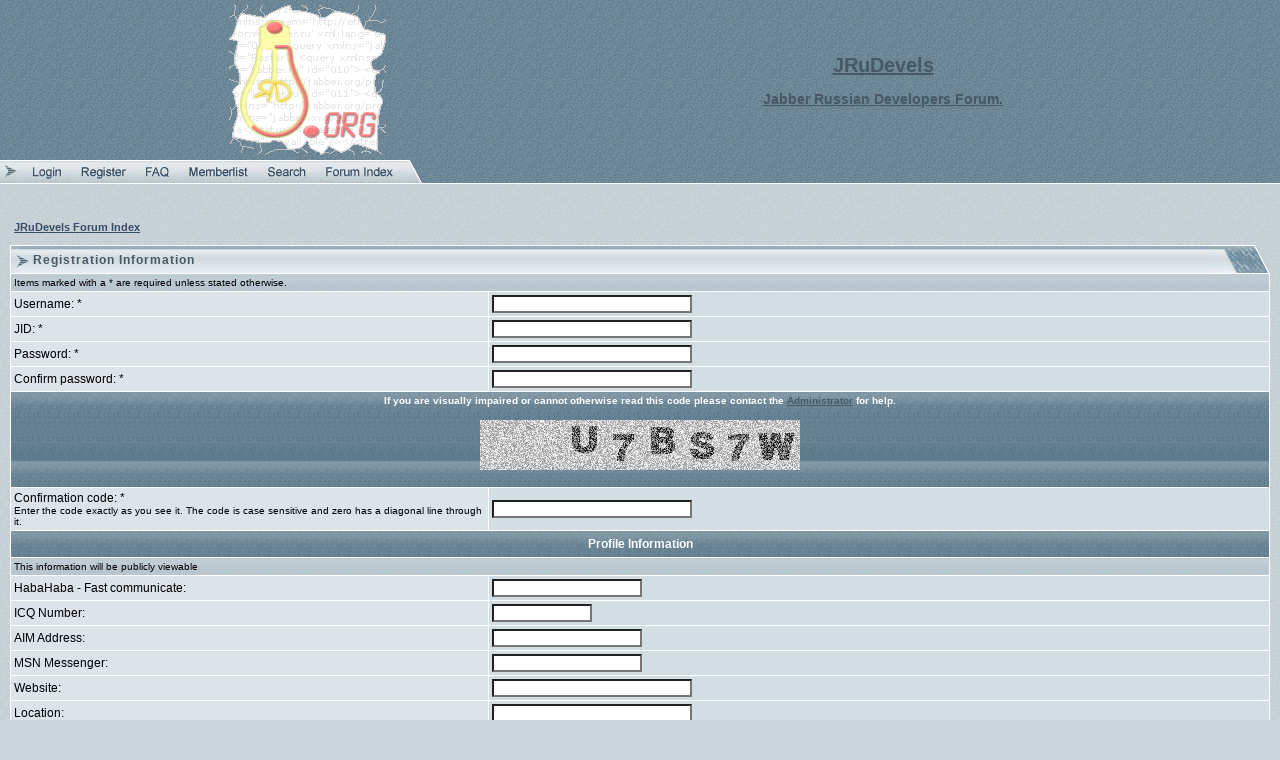

--- FILE ---
content_type: text/html
request_url: http://forum.jrudevels.org/profile.php?mode=register&agreed=true&sid=a8727f04b9c2b0ecbf1385ce6aa0a862
body_size: 5245
content:
<!DOCTYPE HTML PUBLIC "-//W3C//DTD HTML 4.01 Transitional//EN">
<html dir="ltr">
<head>
<meta http-equiv="Content-Type" content="text/html; charset=utf-8">
<meta http-equiv="Content-Style-Type" content="text/css">
<meta name="Author" content="http://www.trushkin.net" />

<link rel="top" href="./index.php?sid=bea0b35c3b239e34adab82465aaf0ac5" title="JRuDevels Forum Index" />
<link rel="search" href="./search.php?sid=bea0b35c3b239e34adab82465aaf0ac5" title="Search" />
<link rel="help" href="./faq.php?sid=bea0b35c3b239e34adab82465aaf0ac5" title="FAQ" />
<link rel="author" href="./memberlist.php?sid=bea0b35c3b239e34adab82465aaf0ac5" title="Memberlist" />

<title>JRuDevels :: Register</title>
<link rel="stylesheet" href="./templates/Aeolus/Aeolus.css" type="text/css">
<style type="text/css">
<!--

td.row1	{ background-color: #DCE3E9; }
td.row1_over	{ background-color: #D6DEE4; }
td.row2	{ background-color: #D3DDE4; }
td.row2_over	{ background-color: #CDD8E0; }
td.row3, td.row3Right	{ background-color: #C4D0D9; }
td.row3_over	{ background-color: #BECBD6; }

th, td.th, td.spacerow	{ background-image: url(./templates/Aeolus/images/bg_cat.gif); }
td.th2	{ background-image: url(./templates/Aeolus/images/bg_cat2.gif); }
td.cat,td.catHead,td.catSides,td.catLeft,td.catRight,td.catBottom, td.row4	{ background-image: url(./templates/Aeolus/images/bg_cat4.gif); }

/* Import the fancy styles for IE only (NS4.x doesn't use the @import function) */
@import url("./templates/Aeolus/formIE.css");
-->
</style>
<script language="javascript" type="text/javascript">
<!--

var PreloadFlag = false;
var expDays = 90;
var exp = new Date();
var tmp = '';
var tmp_counter = 0;
var tmp_open = 0;

exp.setTime(exp.getTime() + (expDays*24*60*60*1000));

function changeImages()
{
	if (document.images)
	{
		for (var i=0; i<changeImages.arguments.length; i+=2)
		{
			document[changeImages.arguments[i]].src = changeImages.arguments[i+1];
		}
	}
}

function newImage(arg)
{
	if (document.images)
	{
		rslt = new Image();
		rslt.src = arg;
		return rslt;
	}
}

function PreloadImages()
{
	if (document.images)
	{
		// preload all rollover images
		img0 = newImage('./templates/Aeolus/images/lang_english/btn_login_on.gif');
		img1 = newImage('./templates/Aeolus/images/lang_english/btn_register_on.gif');
		img6 = newImage('./templates/Aeolus/images/lang_english/btn_faq_on.gif');
		img7 = newImage('./templates/Aeolus/images/lang_english/btn_search_on.gif');
		img8 = newImage('./templates/Aeolus/images/lang_english/btn_users_on.gif');
		img9 = newImage('./templates/Aeolus/images/lang_english/btn_index_on.gif');
		PreloadFlag = true;
	}
	return true;
}


function SetCookie(name, value)
{
	var argv = SetCookie.arguments;
	var argc = SetCookie.arguments.length;
	var expires = (argc > 2) ? argv[2] : null;
	var path = (argc > 3) ? argv[3] : null;
	var domain = (argc > 4) ? argv[4] : null;
	var secure = (argc > 5) ? argv[5] : false;
	document.cookie = name + "=" + escape(value) +
		((expires == null) ? "" : ("; expires=" + expires.toGMTString())) +
		((path == null) ? "" : ("; path=" + path)) +
		((domain == null) ? "" : ("; domain=" + domain)) +
		((secure == true) ? "; secure" : "");
}

function getCookieVal(offset)
{
	var endstr = document.cookie.indexOf(";",offset);
	if (endstr == -1)
	{
		endstr = document.cookie.length;
	}
	return unescape(document.cookie.substring(offset, endstr));
}

function GetCookie(name)
{
	var arg = name + "=";
	var alen = arg.length;
	var clen = document.cookie.length;
	var i = 0;
	while (i < clen)
	{
		var j = i + alen;
		if (document.cookie.substring(i, j) == arg)
			return getCookieVal(j);
		i = document.cookie.indexOf(" ", i) + 1;
		if (i == 0)
			break;
	}
	return null;
}

function ShowHide(id1, id2, id3)
{
	var res = expMenu(id1);
	if (id2 != '') expMenu(id2);
	if (id3 != '') SetCookie(id3, res, exp);
}

function expMenu(id)
{
	var itm = null;
	if (document.getElementById)
	{
		itm = document.getElementById(id);
	}
	else if (document.all)
	{
		itm = document.all[id];
	}
	else if (document.layers)
	{
		itm = document.layers[id];
	}
	if (!itm)
	{
		// do nothing
	}
	else if (itm.style)
	{
		if (itm.style.display == "none")
		{
			itm.style.display = "";
			return 1;
		}
		else
		{
			itm.style.display = "none";
			return 2;
		}
	}
	else
	{
		itm.visibility = "show";
		return 1;
	}
}

//-->
</script>
</head>
<body bgcolor="#CAD5DD" text="#000000" link="#975922" vlink="#A26024" marginwidth="0" marginheight="0" leftmargin="0" topmargin="0" background="./templates/Aeolus/images/bg_main.gif" onload="PreloadImages();">

<a name="top"></a>


<table width="100%" cellspacing="0" cellpadding="0" border="0" bgcolor="#5F7D8E" background="./templates/Aeolus/images/hdr_bg.gif">
<tr>
	<td width="100%" align="center" valign="middle"><table border="0" cellspacing="0" cellpadding="5" width="80%">
	<tr>
		<td align="center" valign="middle">
			<a href="http://JRuDevels.org"><img src="./templates/Aeolus/images/logo_phpBB.gif" border="0" /></a>
		</td>
		<td><img src="./templates/Aeolus/images/spacer.gif" width="50" height="1" border="0" /></td>
		<td align="center" valign="middle" nowrap="nowrap">
			<span class="maintitle"><a href="http://JRuDevels.org">JRuDevels</a></span><br /><br />
			<span class="subtitle"><a href="http://forum.JRuDevels.org">Jabber Russian Developers Forum.</a></span>
		</td>
	</tr>
	</table>
	</td>
</tr>
<tr>
	<td width="100%" height="23" align="left" valign="bottom"><table border="0" cellspacing="0" cellpadding="0" height="23">
	<tr>
		<td width="23"><img src="./templates/Aeolus/images/hdr_left.gif" width="23" height="23" border="0" /></td>
		<td align="center" valign="middle"><a title="Log in" href="login.php?sid=bea0b35c3b239e34adab82465aaf0ac5" class="mainmenu" onmouseover="changeImages('btn_top_login', './templates/Aeolus/images/lang_english/btn_login_on.gif'); return true;" onmouseout="changeImages('btn_top_login', './templates/Aeolus/images/lang_english/btn_login.gif'); return true;"><img name="btn_top_login" src="./templates/Aeolus/images/lang_english/btn_login.gif" height="23" border="0" alt="Log in" /></a></td>
		<td align="center" valign="middle"><a title="Register" href="profile.php?mode=register&amp;sid=bea0b35c3b239e34adab82465aaf0ac5" class="mainmenu" onmouseover="changeImages('btn_top_register', './templates/Aeolus/images/lang_english/btn_register_on.gif'); return true;" onmouseout="changeImages('btn_top_register', './templates/Aeolus/images/lang_english/btn_register.gif'); return true;"><img name="btn_top_register" src="./templates/Aeolus/images/lang_english/btn_register.gif" height="23" border="0" alt="Register" /></a></td>
		<td align="center" valign="middle"><a title="FAQ" href="faq.php?sid=bea0b35c3b239e34adab82465aaf0ac5" class="mainmenu" onmouseover="changeImages('btn_top_faq', './templates/Aeolus/images/lang_english/btn_faq_on.gif'); return true;" onmouseout="changeImages('btn_top_faq', './templates/Aeolus/images/lang_english/btn_faq.gif'); return true;"><img name="btn_top_faq" src="./templates/Aeolus/images/lang_english/btn_faq.gif" height="23" border="0" alt="FAQ" /></a></td>
		<td align="center" valign="middle"><a title="Memberlist" href="memberlist.php?sid=bea0b35c3b239e34adab82465aaf0ac5" class="mainmenu" onmouseover="changeImages('btn_top_users', './templates/Aeolus/images/lang_english/btn_users_on.gif'); return true;" onmouseout="changeImages('btn_top_users', './templates/Aeolus/images/lang_english/btn_users.gif'); return true;"><img name="btn_top_users" src="./templates/Aeolus/images/lang_english/btn_users.gif" height="23" border="0" alt="Memberlist" /></a></td>
		<td align="center" valign="middle"><a title="Search" href="search.php?sid=bea0b35c3b239e34adab82465aaf0ac5" class="mainmenu" onmouseover="changeImages('btn_top_search', './templates/Aeolus/images/lang_english/btn_search_on.gif'); return true;" onmouseout="changeImages('btn_top_search', './templates/Aeolus/images/lang_english/btn_search.gif'); return true;"><img name="btn_top_search" src="./templates/Aeolus/images/lang_english/btn_search.gif" height="23" border="0" alt="Search" /></a></td>
		<td align="center" valign="middle"><a title="JRuDevels Forum Index" href="index.php?sid=bea0b35c3b239e34adab82465aaf0ac5" class="mainmenu" onmouseover="changeImages('btn_top_index', './templates/Aeolus/images/lang_english/btn_index_on.gif'); return true;" onmouseout="changeImages('btn_top_index', './templates/Aeolus/images/lang_english/btn_index.gif'); return true;"><img name="btn_top_index" src="./templates/Aeolus/images/lang_english/btn_index.gif" height="23" border="0" alt="JRuDevels Forum Index" /></a></td>
		<td align="center" valign="middle" width="23"><img src="./templates/Aeolus/images/hdr_right.gif" width="23" height="23" border="0" /></td>
	</tr>
	</table></td>
</tr>
</table><table border="0" cellspacing="0" cellpadding="0" width="100%"><tr><td background="./templates/Aeolus/images/hdr_border.gif"><img src="./templates/Aeolus/images/spacer.gif" width="1" height="10" border="0" /></td></tr></table>

<br />

<table border="0" cellspacing="0" cellpadding="10" width="100%">
<tr>
	<td align="center" valign="top">


<form name="regform" action="profile.php?sid=bea0b35c3b239e34adab82465aaf0ac5"  method="post">



<table width="100%" cellspacing="2" cellpadding="2" border="0" align="center">
	<tr>
		<td align="left"><span class="nav"><a href="index.php?sid=bea0b35c3b239e34adab82465aaf0ac5" class="nav">JRuDevels Forum Index</a></span></td>
	</tr>
</table>


<table width="100%" border="0" cellspacing="0" cellpadding="0"><tr><td width="23" align="right" valign="bottom"><img src="./templates/Aeolus/images/top_left.gif" width="23" height="36" border="0" alt="" /></td><td width="100%" align="left" valign="middle" background="./templates/Aeolus/images/top_center.gif"><table border="0" cellspacing="0" cellpadding="0"><tr><td><img src="./templates/Aeolus/images/spacer.gif" width="1" height="11" border="0" /></td></tr><tr><td align="left" valign="center"><span class="cattitle">Registration Information</span></td></tr></table></td><td width="60" align="left" valign="bottom"><img src="./templates/Aeolus/images/top_right.gif" width="60" height="36" border="0" alt="" /></td></tr></table><table border="0" cellpadding="3" cellspacing="1" width="100%" class="forumline">
	<tr>
		<td class="row4" colspan="2"><span class="gensmall">Items marked with a * are required unless stated otherwise.</span></td>
	</tr>
	<tr>
		<td class="row1" width="38%"><span class="gen">Username: *</span></td>
		<td class="row2"><input type="text" class="post" style="width:200px" name="username" size="25" maxlength="25" value="" /></td>
	</tr>
	<tr>
		<td class="row1"><span class="gen">JID: *</span></td>
		<td class="row2"><input type="text" class="post" style="width:200px" name="email" size="25" maxlength="255" value="" /></td>
	</tr>
	<tr>
	  <td class="row1"><span class="gen">Password: *</span><br />
		<span class="gensmall"></span></td>
	  <td class="row2">
		<input type="password" class="post" style="width: 200px" name="new_password" size="25" maxlength="100" value="" />
	  </td>
	</tr>
	<tr>
	  <td class="row1"><span class="gen">Confirm password: * </span><br />
		<span class="gensmall"></span></td>
	  <td class="row2">
		<input type="password" class="post" style="width: 200px" name="password_confirm" size="25" maxlength="100" value="" />
	  </td>
	</tr>
	<tr>
		<th class="row1" colspan="2" align="center"><span class="gensmall">If you are visually impaired or cannot otherwise read this code please contact the <a href="mailto:Binary@jrudevels.org">Administrator</a> for help.</span><br /><br /><img src="profile.php?mode=confirm&amp;id=9d80e72ac2d81b3125d660d06c57747d&amp;sid=bea0b35c3b239e34adab82465aaf0ac5" alt="" title="" /><br /><br /></td>
	</tr>
	<tr>
	  <td class="row1"><span class="gen">Confirmation code: * </span><br /><span class="gensmall">Enter the code exactly as you see it. The code is case sensitive and zero has a diagonal line through it.</span></td>
	  <td class="row2"><input type="text" class="post" style="width: 200px" name="confirm_code" size="6" maxlength="6" value="" /></td>
	</tr>
	<tr>
		<th colspan="2">Profile Information</th>
	</tr>
	<tr>
	  <td class="row4" colspan="2"><span class="gensmall">This information will be publicly viewable</span></td>
	</tr>
	<tr>
	  <td class="row1"><span class="gen">HabaHaba - Fast communicate:</span></td>
	  <td class="row2">
		<input type="text" class="post"style="width: 150px"  name="yim" size="20" maxlength="100" value="" />
	  </td>
	</tr>
	<tr>
	  <td class="row1"><span class="gen">ICQ Number:</span></td>
	  <td class="row2">
		<input type="text" name="icq" class="post"style="width: 100px"  size="10" maxlength="15" value="" />
	  </td>
	</tr>
	<tr>
	  <td class="row1"><span class="gen">AIM Address:</span></td>
	  <td class="row2">
		<input type="text" class="post"style="width: 150px"  name="aim" size="20" maxlength="100" value="" />
	  </td>
	</tr>
	<tr>
	  <td class="row1"><span class="gen">MSN Messenger:</span></td>
	  <td class="row2">
		<input type="text" class="post"style="width: 150px"  name="msn" size="20" maxlength="100" value="" />
	  </td>
	</tr>
	<tr>
	  <td class="row1"><span class="gen">Website:</span></td>
	  <td class="row2">
		<input type="text" class="post"style="width: 200px"  name="website" size="25" maxlength="100" value="" />
	  </td>
	</tr>
	<tr>
	  <td class="row1"><span class="gen">Location:</span></td>
	  <td class="row2">
		<input type="text" class="post"style="width: 200px"  name="location" size="25" maxlength="100" value="" />
	  </td>
	</tr>
	<tr>
	  <td class="row1"><span class="gen">Occupation:</span></td>
	  <td class="row2">
		<input type="text" class="post"style="width: 200px"  name="occupation" size="25" maxlength="100" value="" />
	  </td>
	</tr>
	<tr>
	  <td class="row1"><span class="gen">Interests:</span></td>
	  <td class="row2">
		<input type="text" class="post"style="width: 200px"  name="interests" size="35" maxlength="150" value="" />
	  </td>
	</tr>
	<tr>
	  <td class="row1"><span class="gen">Signature:</span><br /><span class="gensmall">This is a block of text that can be added to posts you make. There is a 255 character limit<br /><br />HTML is <u>OFF</u><br /><a href="faq.php?mode=bbcode&amp;sid=bea0b35c3b239e34adab82465aaf0ac5" target="_phpbbcode">BBCode</a> is <u>ON</u><br />Smilies are <u>ON</u></span></td>
	  <td class="row2">
		<textarea name="signature"style="width: 300px"  rows="6" cols="30" class="post"></textarea>
	  </td>
	</tr>
	<tr>
		<th colspan="2">Preferences</th>
	</tr>
	<tr>
	  <td class="row1"><span class="gen">Always show my JID:</span></td>
	  <td class="row2">
		<input type="radio" name="viewemail" value="1"  />
		<span class="gen">Yes</span>&nbsp;&nbsp;
		<input type="radio" name="viewemail" value="0" checked="checked" />
		<span class="gen">No</span></td>
	</tr>
	<tr>
	  <td class="row1"><span class="gen">Hide your online status:</span></td>
	  <td class="row2">
		<input type="radio" name="hideonline" value="1"  />
		<span class="gen">Yes</span>&nbsp;&nbsp;
		<input type="radio" name="hideonline" value="0" checked="checked" />
		<span class="gen">No</span></td>
	</tr>
	<tr>
	  <td class="row1"><span class="gen">Always notify me of replies:</span><br />
		<span class="gensmall">Sends an Jabber-message when someone replies to a topic you have posted in. This can be changed whenever you post.</span></td>
	  <td class="row2">
		<input type="radio" name="notifyreply" value="1"  />
		<span class="gen">Yes</span>&nbsp;&nbsp;
		<input type="radio" name="notifyreply" value="0" checked="checked" />
		<span class="gen">No</span></td>
	</tr>
	<tr>
	  <td class="row1"><span class="gen">Notify on new Private Message:</span></td>
	  <td class="row2">
		<input type="radio" name="notifypm" value="1" checked="checked" />
		<span class="gen">Yes</span>&nbsp;&nbsp;
		<input type="radio" name="notifypm" value="0"  />
		<span class="gen">No</span></td>
	</tr>
	<tr>
	  <td class="row1"><span class="gen">Pop up window on new Private Message:</span><br /><span class="gensmall">Some templates may open a new window to inform you when new private messages arrive.</span></td>
	  <td class="row2">
		<input type="radio" name="popup_pm" value="1" checked="checked" />
		<span class="gen">Yes</span>&nbsp;&nbsp;
		<input type="radio" name="popup_pm" value="0"  />
		<span class="gen">No</span></td>
	</tr>
	<tr>
	  <td class="row1"><span class="gen">Always attach my signature:</span></td>
	  <td class="row2">
		<input type="radio" name="attachsig" value="1" checked="checked" />
		<span class="gen">Yes</span>&nbsp;&nbsp;
		<input type="radio" name="attachsig" value="0"  />
		<span class="gen">No</span></td>
	</tr>
	<tr>
	  <td class="row1"><span class="gen">Always allow BBCode:</span></td>
	  <td class="row2">
		<input type="radio" name="allowbbcode" value="1" checked="checked" />
		<span class="gen">Yes</span>&nbsp;&nbsp;
		<input type="radio" name="allowbbcode" value="0"  />
		<span class="gen">No</span></td>
	</tr>
	<tr>
	  <td class="row1"><span class="gen">Always allow HTML:</span></td>
	  <td class="row2">
		<input type="radio" name="allowhtml" value="1" checked="checked" />
		<span class="gen">Yes</span>&nbsp;&nbsp;
		<input type="radio" name="allowhtml" value="0"  />
		<span class="gen">No</span></td>
	</tr>
	<tr>
	  <td class="row1"><span class="gen">Always enable Smilies:</span></td>
	  <td class="row2">
		<input type="radio" name="allowsmilies" value="1" checked="checked" />
		<span class="gen">Yes</span>&nbsp;&nbsp;
		<input type="radio" name="allowsmilies" value="0"  />
		<span class="gen">No</span></td>
	</tr>
	<tr>
	  <td class="row1"><span class="gen">Board Language:</span></td>
	  <td class="row2"><span class="gensmall"><select name="language"><option value="english" selected="selected">English</option><option value="russian">Russian</option></select></span></td>
	</tr>
	<tr>
	  <td class="row1"><span class="gen">Board Style:</span></td>
	  <td class="row2"><span class="gensmall"><select name="style"><option value="4" selected="selected">Aeolus</option></select></span></td>
	</tr>
	<tr>
	  <td class="row1"><span class="gen">Timezone:</span></td>
	  <td class="row2"><span class="gensmall"><select name="timezone"><option value="-12">GMT - 12 Hours</option><option value="-11">GMT - 11 Hours</option><option value="-10">GMT - 10 Hours</option><option value="-9">GMT - 9 Hours</option><option value="-8">GMT - 8 Hours</option><option value="-7">GMT - 7 Hours</option><option value="-6">GMT - 6 Hours</option><option value="-5">GMT - 5 Hours</option><option value="-4">GMT - 4 Hours</option><option value="-3.5">GMT - 3.5 Hours</option><option value="-3">GMT - 3 Hours</option><option value="-2">GMT - 2 Hours</option><option value="-1">GMT - 1 Hours</option><option value="0">GMT</option><option value="1">GMT + 1 Hour</option><option value="2">GMT + 2 Hours</option><option value="3" selected="selected">GMT + 3 Hours</option><option value="3.5">GMT + 3.5 Hours</option><option value="4">GMT + 4 Hours</option><option value="4.5">GMT + 4.5 Hours</option><option value="5">GMT + 5 Hours</option><option value="5.5">GMT + 5.5 Hours</option><option value="6">GMT + 6 Hours</option><option value="6.5">GMT + 6.5 Hours</option><option value="7">GMT + 7 Hours</option><option value="8">GMT + 8 Hours</option><option value="9">GMT + 9 Hours</option><option value="9.5">GMT + 9.5 Hours</option><option value="10">GMT + 10 Hours</option><option value="11">GMT + 11 Hours</option><option value="12">GMT + 12 Hours</option><option value="13">GMT + 13 Hours</option></select></span></td>
	</tr>
	<tr>
	  <td class="row1"><span class="gen">Date format:</span><br />
		<span class="gensmall">The syntax used is identical to the PHP <a href='http://www.php.net/date' target='_other'>date()</a> function.</span></td>
	  <td class="row2">
		<input type="text" name="dateformat" value="D M d, Y g:i a" maxlength="14" class="post" />
	  </td>
	</tr>
	<tr>
		<td class="row4" colspan="2" align="center" height="26"><input type="hidden" name="mode" value="register" /><input type="hidden" name="agreed" value="true" /><input type="hidden" name="coppa" value="0" /><input type="hidden" name="confirm_id" value="9d80e72ac2d81b3125d660d06c57747d" /><input onclick="msubmit(this);" type="button" name="fake_button" value="Submit" class="mainoption" />&nbsp;&nbsp;<input type="reset" value="Reset" name="reset" class="liteoption" /></td>
	</tr>
</table><table border="0" cellspacing="0" cellpadding="0" width="100%"><tr><td width="10" align="right" valign="top"><img src="./templates/Aeolus/images/bottom_left.gif" width="10" height="10" border="0" alt="" /></td><td width="100%" background="./templates/Aeolus/images/bottom_center.gif"><img src="./templates/Aeolus/images/spacer.gif" width="1" height="1" border="0" alt="" /></td><td width="10" align="left" valign="top"><img src="./templates/Aeolus/images/bottom_right.gif" width="10" height="10" border="0" alt="" /></td></tr></table>

<script type="text/javascript">
function msubmit(t) {
	var i = document.createElement('input');
	i.type = 'hidden';
	i.name = '3338339338339';
	i.value = '';
	document.forms['regform'].appendChild(i);
	var i = document.createElement('input');
	i.type = 'hidden';
	i.name = 'mysubmit';
	i.value = '';
	document.forms['regform'].appendChild(i);
	document.forms['regform'].submit();
}
</script>
</form>


<div align="center"><span class="gen"><br /><br /><span class="copyright">
<!--
	//
	//	From phpBB team:
	//

	We request you retain the full copyright notice below including the link to www.phpbb.com.
	This not only gives respect to the large amount of time given freely by the developers
	but also helps build interest, traffic and use of phpBB 2.0. If you cannot (for good
	reason) retain the full copyright we request you at least leave in place the
	Powered by phpBB  line, with phpBB linked to www.phpbb.com. If you refuse
	to include even this then support on our forums may be affected.

	The phpBB Group : 2002

	//
	//	From Vjacheslav Trushkin:
	//

	You are allowed to use this phpBB style only if you agree to the following conditions:
	- You cannot remove my copyright notice from style without my permission.
	- You cannot use images from this style anywhere else without my permission.
	- You can convert this style to another software, but converted style must have my copyright.
	- If you want to create new phpBB style based on this style you must ask my permission.
	- If you modify this style it still should contain my copyright because it is based on my work. Modified style should not be available for download without my permission.

	For support visit http://www.phpbbstyles.com

// -->
Powered by <a href="http://www.phpbb.com/" target="_phpbb" class="copyright">phpBB</a>  &copy; 2001-2004 phpBB Group<br />phpBB Style by <a href="http://www.trushkin.net" target="_blank" class="copyright">Vjacheslav Trushkin</a><br /></span></div>
		</td>
	</tr>
</table>

</body>
</html>

